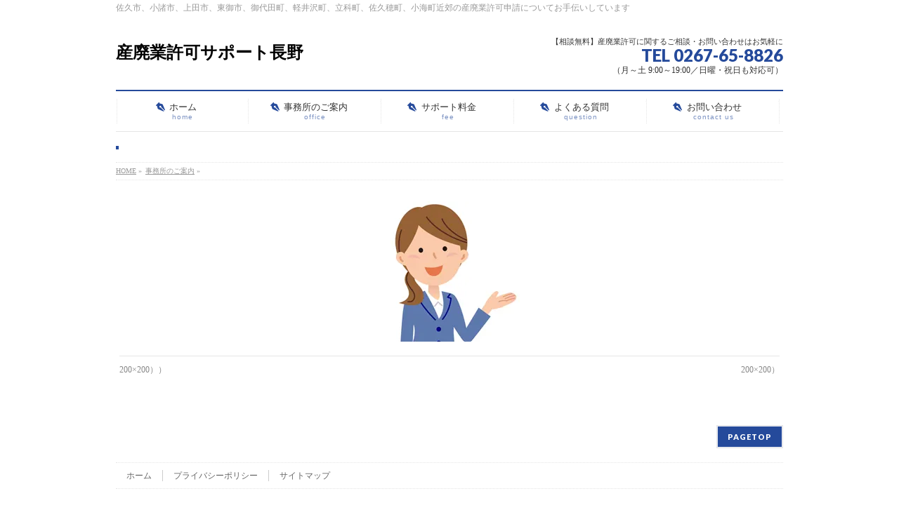

--- FILE ---
content_type: text/html; charset=UTF-8
request_url: http://sanpai-nagano.com/office-information/5720-%E5%A5%B3%E6%80%A7%E6%A1%88%E5%86%85%EF%BD%B4%EF%BE%8C%EF%BE%9F%EF%BE%9B%EF%BE%9D/
body_size: 12601
content:
<!DOCTYPE html>
<!--[if IE]>
<meta http-equiv="X-UA-Compatible" content="IE=Edge">
<![endif]-->
<html xmlns:fb="http://ogp.me/ns/fb#" dir="ltr" lang="ja" prefix="og: https://ogp.me/ns#">
<head>
<meta charset="UTF-8" />

<link rel="start" href="http://sanpai-nagano.com" title="HOME" />
<link rel="alternate" href="http://sanpai-nagano.com" hreflang="ja" />
<!-- BizVektor v1.8.13 -->

<!--[if lte IE 8]>
<link rel="stylesheet" type="text/css" media="all" href="http://sanpai-nagano.com/wp-content/themes/biz-vektor-child/style_oldie.css" />
<![endif]-->
<meta id="viewport" name="viewport" content="width=device-width, initial-scale=1">

		<!-- All in One SEO 4.4.7 - aioseo.com -->
		<title>| 産廃業許可サポート長野</title>
		<meta name="robots" content="max-snippet:-1, max-image-preview:large, max-video-preview:-1" />
		<link rel="canonical" href="http://sanpai-nagano.com/office-information/5720-%e5%a5%b3%e6%80%a7%e6%a1%88%e5%86%85%ef%bd%b4%ef%be%8c%ef%be%9f%ef%be%9b%ef%be%9d/" />
		<meta name="generator" content="All in One SEO (AIOSEO) 4.4.7" />
		<meta property="og:locale" content="ja_JP" />
		<meta property="og:site_name" content="産廃業許可サポート長野" />
		<meta property="og:type" content="article" />
		<meta property="og:title" content="| 産廃業許可サポート長野" />
		<meta property="og:url" content="http://sanpai-nagano.com/office-information/5720-%e5%a5%b3%e6%80%a7%e6%a1%88%e5%86%85%ef%bd%b4%ef%be%8c%ef%be%9f%ef%be%9b%ef%be%9d/" />
		<meta property="article:published_time" content="2017-01-12T05:32:19+00:00" />
		<meta property="article:modified_time" content="2017-06-20T00:16:20+00:00" />
		<meta name="twitter:card" content="summary" />
		<meta name="twitter:title" content="| 産廃業許可サポート長野" />
		<script type="application/ld+json" class="aioseo-schema">
			{"@context":"https:\/\/schema.org","@graph":[{"@type":"BreadcrumbList","@id":"http:\/\/sanpai-nagano.com\/office-information\/5720-%e5%a5%b3%e6%80%a7%e6%a1%88%e5%86%85%ef%bd%b4%ef%be%8c%ef%be%9f%ef%be%9b%ef%be%9d\/#breadcrumblist","itemListElement":[{"@type":"ListItem","@id":"http:\/\/sanpai-nagano.com\/#listItem","position":1,"item":{"@type":"WebPage","@id":"http:\/\/sanpai-nagano.com\/","name":"\u5bb6","description":"\u4f50\u4e45\u5e02\u8fd1\u90ca\u3067\u7523\u5ec3\u7269\u53ce\u96c6\u904b\u642c\u696d\u8a31\u53ef\uff08\u65b0\u898f\u53d6\u5f97\u30fb\u66f4\u65b0\u30fb\u5909\u66f4\uff09\u306e\u7533\u8acb\u4ee3\u884c\u3092\u5c02\u9580\u884c\u653f\u66f8\u58eb\u304c\u89aa\u5207\u3001\u4e01\u5be7\u306b\u5bfe\u5fdc\u3044\u305f\u3057\u307e\u3059\u3002\u3010\u76f8\u8ac7\u7121\u6599\u3011\u304a\u6c17\u8efd\u306b\u3054\u76f8\u8ac7\u304f\u3060\u3055\u3044\u3002","url":"http:\/\/sanpai-nagano.com\/"},"nextItem":"http:\/\/sanpai-nagano.com\/office-information\/5720-%e5%a5%b3%e6%80%a7%e6%a1%88%e5%86%85%ef%bd%b4%ef%be%8c%ef%be%9f%ef%be%9b%ef%be%9d\/#listItem"},{"@type":"ListItem","@id":"http:\/\/sanpai-nagano.com\/office-information\/5720-%e5%a5%b3%e6%80%a7%e6%a1%88%e5%86%85%ef%bd%b4%ef%be%8c%ef%be%9f%ef%be%9b%ef%be%9d\/#listItem","position":2,"item":{"@type":"WebPage","@id":"http:\/\/sanpai-nagano.com\/office-information\/5720-%e5%a5%b3%e6%80%a7%e6%a1%88%e5%86%85%ef%bd%b4%ef%be%8c%ef%be%9f%ef%be%9b%ef%be%9d\/","url":"http:\/\/sanpai-nagano.com\/office-information\/5720-%e5%a5%b3%e6%80%a7%e6%a1%88%e5%86%85%ef%bd%b4%ef%be%8c%ef%be%9f%ef%be%9b%ef%be%9d\/"},"previousItem":"http:\/\/sanpai-nagano.com\/#listItem"}]},{"@type":"ItemPage","@id":"http:\/\/sanpai-nagano.com\/office-information\/5720-%e5%a5%b3%e6%80%a7%e6%a1%88%e5%86%85%ef%bd%b4%ef%be%8c%ef%be%9f%ef%be%9b%ef%be%9d\/#itempage","url":"http:\/\/sanpai-nagano.com\/office-information\/5720-%e5%a5%b3%e6%80%a7%e6%a1%88%e5%86%85%ef%bd%b4%ef%be%8c%ef%be%9f%ef%be%9b%ef%be%9d\/","name":"| \u7523\u5ec3\u696d\u8a31\u53ef\u30b5\u30dd\u30fc\u30c8\u9577\u91ce","inLanguage":"ja","isPartOf":{"@id":"http:\/\/sanpai-nagano.com\/#website"},"breadcrumb":{"@id":"http:\/\/sanpai-nagano.com\/office-information\/5720-%e5%a5%b3%e6%80%a7%e6%a1%88%e5%86%85%ef%bd%b4%ef%be%8c%ef%be%9f%ef%be%9b%ef%be%9d\/#breadcrumblist"},"datePublished":"2017-01-12T05:32:19+09:00","dateModified":"2017-06-20T00:16:20+09:00"},{"@type":"Organization","@id":"http:\/\/sanpai-nagano.com\/#organization","name":"\u7523\u5ec3\u696d\u8a31\u53ef\u30b5\u30dd\u30fc\u30c8\u9577\u91ce","url":"http:\/\/sanpai-nagano.com\/"},{"@type":"WebSite","@id":"http:\/\/sanpai-nagano.com\/#website","url":"http:\/\/sanpai-nagano.com\/","name":"\u7523\u5ec3\u696d\u8a31\u53ef\u30b5\u30dd\u30fc\u30c8\u9577\u91ce","description":"\u4f50\u4e45\u5e02\u3001\u5c0f\u8af8\u5e02\u3001\u4e0a\u7530\u5e02\u3001\u6771\u5fa1\u5e02\u3001\u5fa1\u4ee3\u7530\u753a\u3001\u8efd\u4e95\u6ca2\u753a\u3001\u7acb\u79d1\u753a\u3001\u4f50\u4e45\u7a42\u753a\u3001\u5c0f\u6d77\u753a\u8fd1\u90ca\u306e\u7523\u5ec3\u696d\u8a31\u53ef\u7533\u8acb\u306b\u3064\u3044\u3066\u304a\u624b\u4f1d\u3044\u3057\u3066\u3044\u307e\u3059","inLanguage":"ja","publisher":{"@id":"http:\/\/sanpai-nagano.com\/#organization"}}]}
		</script>
		<!-- All in One SEO -->

<link rel='dns-prefetch' href='//secure.gravatar.com' />
<link rel='dns-prefetch' href='//html5shiv.googlecode.com' />
<link rel='dns-prefetch' href='//stats.wp.com' />
<link rel='dns-prefetch' href='//maxcdn.bootstrapcdn.com' />
<link rel='dns-prefetch' href='//fonts.googleapis.com' />
<link rel='dns-prefetch' href='//v0.wordpress.com' />
<link rel='dns-prefetch' href='//i0.wp.com' />
<link rel="alternate" type="application/rss+xml" title="産廃業許可サポート長野 &raquo; フィード" href="http://sanpai-nagano.com/feed/" />
<link rel="alternate" type="application/rss+xml" title="産廃業許可サポート長野 &raquo; コメントフィード" href="http://sanpai-nagano.com/comments/feed/" />
<meta name="description" content="" />
<script type="text/javascript">
window._wpemojiSettings = {"baseUrl":"https:\/\/s.w.org\/images\/core\/emoji\/14.0.0\/72x72\/","ext":".png","svgUrl":"https:\/\/s.w.org\/images\/core\/emoji\/14.0.0\/svg\/","svgExt":".svg","source":{"concatemoji":"http:\/\/sanpai-nagano.com\/wp-includes\/js\/wp-emoji-release.min.js?ver=6.3.7"}};
/*! This file is auto-generated */
!function(i,n){var o,s,e;function c(e){try{var t={supportTests:e,timestamp:(new Date).valueOf()};sessionStorage.setItem(o,JSON.stringify(t))}catch(e){}}function p(e,t,n){e.clearRect(0,0,e.canvas.width,e.canvas.height),e.fillText(t,0,0);var t=new Uint32Array(e.getImageData(0,0,e.canvas.width,e.canvas.height).data),r=(e.clearRect(0,0,e.canvas.width,e.canvas.height),e.fillText(n,0,0),new Uint32Array(e.getImageData(0,0,e.canvas.width,e.canvas.height).data));return t.every(function(e,t){return e===r[t]})}function u(e,t,n){switch(t){case"flag":return n(e,"\ud83c\udff3\ufe0f\u200d\u26a7\ufe0f","\ud83c\udff3\ufe0f\u200b\u26a7\ufe0f")?!1:!n(e,"\ud83c\uddfa\ud83c\uddf3","\ud83c\uddfa\u200b\ud83c\uddf3")&&!n(e,"\ud83c\udff4\udb40\udc67\udb40\udc62\udb40\udc65\udb40\udc6e\udb40\udc67\udb40\udc7f","\ud83c\udff4\u200b\udb40\udc67\u200b\udb40\udc62\u200b\udb40\udc65\u200b\udb40\udc6e\u200b\udb40\udc67\u200b\udb40\udc7f");case"emoji":return!n(e,"\ud83e\udef1\ud83c\udffb\u200d\ud83e\udef2\ud83c\udfff","\ud83e\udef1\ud83c\udffb\u200b\ud83e\udef2\ud83c\udfff")}return!1}function f(e,t,n){var r="undefined"!=typeof WorkerGlobalScope&&self instanceof WorkerGlobalScope?new OffscreenCanvas(300,150):i.createElement("canvas"),a=r.getContext("2d",{willReadFrequently:!0}),o=(a.textBaseline="top",a.font="600 32px Arial",{});return e.forEach(function(e){o[e]=t(a,e,n)}),o}function t(e){var t=i.createElement("script");t.src=e,t.defer=!0,i.head.appendChild(t)}"undefined"!=typeof Promise&&(o="wpEmojiSettingsSupports",s=["flag","emoji"],n.supports={everything:!0,everythingExceptFlag:!0},e=new Promise(function(e){i.addEventListener("DOMContentLoaded",e,{once:!0})}),new Promise(function(t){var n=function(){try{var e=JSON.parse(sessionStorage.getItem(o));if("object"==typeof e&&"number"==typeof e.timestamp&&(new Date).valueOf()<e.timestamp+604800&&"object"==typeof e.supportTests)return e.supportTests}catch(e){}return null}();if(!n){if("undefined"!=typeof Worker&&"undefined"!=typeof OffscreenCanvas&&"undefined"!=typeof URL&&URL.createObjectURL&&"undefined"!=typeof Blob)try{var e="postMessage("+f.toString()+"("+[JSON.stringify(s),u.toString(),p.toString()].join(",")+"));",r=new Blob([e],{type:"text/javascript"}),a=new Worker(URL.createObjectURL(r),{name:"wpTestEmojiSupports"});return void(a.onmessage=function(e){c(n=e.data),a.terminate(),t(n)})}catch(e){}c(n=f(s,u,p))}t(n)}).then(function(e){for(var t in e)n.supports[t]=e[t],n.supports.everything=n.supports.everything&&n.supports[t],"flag"!==t&&(n.supports.everythingExceptFlag=n.supports.everythingExceptFlag&&n.supports[t]);n.supports.everythingExceptFlag=n.supports.everythingExceptFlag&&!n.supports.flag,n.DOMReady=!1,n.readyCallback=function(){n.DOMReady=!0}}).then(function(){return e}).then(function(){var e;n.supports.everything||(n.readyCallback(),(e=n.source||{}).concatemoji?t(e.concatemoji):e.wpemoji&&e.twemoji&&(t(e.twemoji),t(e.wpemoji)))}))}((window,document),window._wpemojiSettings);
</script>
<style type="text/css">
img.wp-smiley,
img.emoji {
	display: inline !important;
	border: none !important;
	box-shadow: none !important;
	height: 1em !important;
	width: 1em !important;
	margin: 0 0.07em !important;
	vertical-align: -0.1em !important;
	background: none !important;
	padding: 0 !important;
}
</style>
	<link rel='stylesheet' id='wp-block-library-css' href='http://sanpai-nagano.com/wp-includes/css/dist/block-library/style.min.css?ver=6.3.7' type='text/css' media='all' />
<style id='wp-block-library-inline-css' type='text/css'>
.has-text-align-justify{text-align:justify;}
</style>
<link rel='stylesheet' id='mediaelement-css' href='http://sanpai-nagano.com/wp-includes/js/mediaelement/mediaelementplayer-legacy.min.css?ver=4.2.17' type='text/css' media='all' />
<link rel='stylesheet' id='wp-mediaelement-css' href='http://sanpai-nagano.com/wp-includes/js/mediaelement/wp-mediaelement.min.css?ver=6.3.7' type='text/css' media='all' />
<style id='classic-theme-styles-inline-css' type='text/css'>
/*! This file is auto-generated */
.wp-block-button__link{color:#fff;background-color:#32373c;border-radius:9999px;box-shadow:none;text-decoration:none;padding:calc(.667em + 2px) calc(1.333em + 2px);font-size:1.125em}.wp-block-file__button{background:#32373c;color:#fff;text-decoration:none}
</style>
<style id='global-styles-inline-css' type='text/css'>
body{--wp--preset--color--black: #000000;--wp--preset--color--cyan-bluish-gray: #abb8c3;--wp--preset--color--white: #ffffff;--wp--preset--color--pale-pink: #f78da7;--wp--preset--color--vivid-red: #cf2e2e;--wp--preset--color--luminous-vivid-orange: #ff6900;--wp--preset--color--luminous-vivid-amber: #fcb900;--wp--preset--color--light-green-cyan: #7bdcb5;--wp--preset--color--vivid-green-cyan: #00d084;--wp--preset--color--pale-cyan-blue: #8ed1fc;--wp--preset--color--vivid-cyan-blue: #0693e3;--wp--preset--color--vivid-purple: #9b51e0;--wp--preset--gradient--vivid-cyan-blue-to-vivid-purple: linear-gradient(135deg,rgba(6,147,227,1) 0%,rgb(155,81,224) 100%);--wp--preset--gradient--light-green-cyan-to-vivid-green-cyan: linear-gradient(135deg,rgb(122,220,180) 0%,rgb(0,208,130) 100%);--wp--preset--gradient--luminous-vivid-amber-to-luminous-vivid-orange: linear-gradient(135deg,rgba(252,185,0,1) 0%,rgba(255,105,0,1) 100%);--wp--preset--gradient--luminous-vivid-orange-to-vivid-red: linear-gradient(135deg,rgba(255,105,0,1) 0%,rgb(207,46,46) 100%);--wp--preset--gradient--very-light-gray-to-cyan-bluish-gray: linear-gradient(135deg,rgb(238,238,238) 0%,rgb(169,184,195) 100%);--wp--preset--gradient--cool-to-warm-spectrum: linear-gradient(135deg,rgb(74,234,220) 0%,rgb(151,120,209) 20%,rgb(207,42,186) 40%,rgb(238,44,130) 60%,rgb(251,105,98) 80%,rgb(254,248,76) 100%);--wp--preset--gradient--blush-light-purple: linear-gradient(135deg,rgb(255,206,236) 0%,rgb(152,150,240) 100%);--wp--preset--gradient--blush-bordeaux: linear-gradient(135deg,rgb(254,205,165) 0%,rgb(254,45,45) 50%,rgb(107,0,62) 100%);--wp--preset--gradient--luminous-dusk: linear-gradient(135deg,rgb(255,203,112) 0%,rgb(199,81,192) 50%,rgb(65,88,208) 100%);--wp--preset--gradient--pale-ocean: linear-gradient(135deg,rgb(255,245,203) 0%,rgb(182,227,212) 50%,rgb(51,167,181) 100%);--wp--preset--gradient--electric-grass: linear-gradient(135deg,rgb(202,248,128) 0%,rgb(113,206,126) 100%);--wp--preset--gradient--midnight: linear-gradient(135deg,rgb(2,3,129) 0%,rgb(40,116,252) 100%);--wp--preset--font-size--small: 13px;--wp--preset--font-size--medium: 20px;--wp--preset--font-size--large: 36px;--wp--preset--font-size--x-large: 42px;--wp--preset--spacing--20: 0.44rem;--wp--preset--spacing--30: 0.67rem;--wp--preset--spacing--40: 1rem;--wp--preset--spacing--50: 1.5rem;--wp--preset--spacing--60: 2.25rem;--wp--preset--spacing--70: 3.38rem;--wp--preset--spacing--80: 5.06rem;--wp--preset--shadow--natural: 6px 6px 9px rgba(0, 0, 0, 0.2);--wp--preset--shadow--deep: 12px 12px 50px rgba(0, 0, 0, 0.4);--wp--preset--shadow--sharp: 6px 6px 0px rgba(0, 0, 0, 0.2);--wp--preset--shadow--outlined: 6px 6px 0px -3px rgba(255, 255, 255, 1), 6px 6px rgba(0, 0, 0, 1);--wp--preset--shadow--crisp: 6px 6px 0px rgba(0, 0, 0, 1);}:where(.is-layout-flex){gap: 0.5em;}:where(.is-layout-grid){gap: 0.5em;}body .is-layout-flow > .alignleft{float: left;margin-inline-start: 0;margin-inline-end: 2em;}body .is-layout-flow > .alignright{float: right;margin-inline-start: 2em;margin-inline-end: 0;}body .is-layout-flow > .aligncenter{margin-left: auto !important;margin-right: auto !important;}body .is-layout-constrained > .alignleft{float: left;margin-inline-start: 0;margin-inline-end: 2em;}body .is-layout-constrained > .alignright{float: right;margin-inline-start: 2em;margin-inline-end: 0;}body .is-layout-constrained > .aligncenter{margin-left: auto !important;margin-right: auto !important;}body .is-layout-constrained > :where(:not(.alignleft):not(.alignright):not(.alignfull)){max-width: var(--wp--style--global--content-size);margin-left: auto !important;margin-right: auto !important;}body .is-layout-constrained > .alignwide{max-width: var(--wp--style--global--wide-size);}body .is-layout-flex{display: flex;}body .is-layout-flex{flex-wrap: wrap;align-items: center;}body .is-layout-flex > *{margin: 0;}body .is-layout-grid{display: grid;}body .is-layout-grid > *{margin: 0;}:where(.wp-block-columns.is-layout-flex){gap: 2em;}:where(.wp-block-columns.is-layout-grid){gap: 2em;}:where(.wp-block-post-template.is-layout-flex){gap: 1.25em;}:where(.wp-block-post-template.is-layout-grid){gap: 1.25em;}.has-black-color{color: var(--wp--preset--color--black) !important;}.has-cyan-bluish-gray-color{color: var(--wp--preset--color--cyan-bluish-gray) !important;}.has-white-color{color: var(--wp--preset--color--white) !important;}.has-pale-pink-color{color: var(--wp--preset--color--pale-pink) !important;}.has-vivid-red-color{color: var(--wp--preset--color--vivid-red) !important;}.has-luminous-vivid-orange-color{color: var(--wp--preset--color--luminous-vivid-orange) !important;}.has-luminous-vivid-amber-color{color: var(--wp--preset--color--luminous-vivid-amber) !important;}.has-light-green-cyan-color{color: var(--wp--preset--color--light-green-cyan) !important;}.has-vivid-green-cyan-color{color: var(--wp--preset--color--vivid-green-cyan) !important;}.has-pale-cyan-blue-color{color: var(--wp--preset--color--pale-cyan-blue) !important;}.has-vivid-cyan-blue-color{color: var(--wp--preset--color--vivid-cyan-blue) !important;}.has-vivid-purple-color{color: var(--wp--preset--color--vivid-purple) !important;}.has-black-background-color{background-color: var(--wp--preset--color--black) !important;}.has-cyan-bluish-gray-background-color{background-color: var(--wp--preset--color--cyan-bluish-gray) !important;}.has-white-background-color{background-color: var(--wp--preset--color--white) !important;}.has-pale-pink-background-color{background-color: var(--wp--preset--color--pale-pink) !important;}.has-vivid-red-background-color{background-color: var(--wp--preset--color--vivid-red) !important;}.has-luminous-vivid-orange-background-color{background-color: var(--wp--preset--color--luminous-vivid-orange) !important;}.has-luminous-vivid-amber-background-color{background-color: var(--wp--preset--color--luminous-vivid-amber) !important;}.has-light-green-cyan-background-color{background-color: var(--wp--preset--color--light-green-cyan) !important;}.has-vivid-green-cyan-background-color{background-color: var(--wp--preset--color--vivid-green-cyan) !important;}.has-pale-cyan-blue-background-color{background-color: var(--wp--preset--color--pale-cyan-blue) !important;}.has-vivid-cyan-blue-background-color{background-color: var(--wp--preset--color--vivid-cyan-blue) !important;}.has-vivid-purple-background-color{background-color: var(--wp--preset--color--vivid-purple) !important;}.has-black-border-color{border-color: var(--wp--preset--color--black) !important;}.has-cyan-bluish-gray-border-color{border-color: var(--wp--preset--color--cyan-bluish-gray) !important;}.has-white-border-color{border-color: var(--wp--preset--color--white) !important;}.has-pale-pink-border-color{border-color: var(--wp--preset--color--pale-pink) !important;}.has-vivid-red-border-color{border-color: var(--wp--preset--color--vivid-red) !important;}.has-luminous-vivid-orange-border-color{border-color: var(--wp--preset--color--luminous-vivid-orange) !important;}.has-luminous-vivid-amber-border-color{border-color: var(--wp--preset--color--luminous-vivid-amber) !important;}.has-light-green-cyan-border-color{border-color: var(--wp--preset--color--light-green-cyan) !important;}.has-vivid-green-cyan-border-color{border-color: var(--wp--preset--color--vivid-green-cyan) !important;}.has-pale-cyan-blue-border-color{border-color: var(--wp--preset--color--pale-cyan-blue) !important;}.has-vivid-cyan-blue-border-color{border-color: var(--wp--preset--color--vivid-cyan-blue) !important;}.has-vivid-purple-border-color{border-color: var(--wp--preset--color--vivid-purple) !important;}.has-vivid-cyan-blue-to-vivid-purple-gradient-background{background: var(--wp--preset--gradient--vivid-cyan-blue-to-vivid-purple) !important;}.has-light-green-cyan-to-vivid-green-cyan-gradient-background{background: var(--wp--preset--gradient--light-green-cyan-to-vivid-green-cyan) !important;}.has-luminous-vivid-amber-to-luminous-vivid-orange-gradient-background{background: var(--wp--preset--gradient--luminous-vivid-amber-to-luminous-vivid-orange) !important;}.has-luminous-vivid-orange-to-vivid-red-gradient-background{background: var(--wp--preset--gradient--luminous-vivid-orange-to-vivid-red) !important;}.has-very-light-gray-to-cyan-bluish-gray-gradient-background{background: var(--wp--preset--gradient--very-light-gray-to-cyan-bluish-gray) !important;}.has-cool-to-warm-spectrum-gradient-background{background: var(--wp--preset--gradient--cool-to-warm-spectrum) !important;}.has-blush-light-purple-gradient-background{background: var(--wp--preset--gradient--blush-light-purple) !important;}.has-blush-bordeaux-gradient-background{background: var(--wp--preset--gradient--blush-bordeaux) !important;}.has-luminous-dusk-gradient-background{background: var(--wp--preset--gradient--luminous-dusk) !important;}.has-pale-ocean-gradient-background{background: var(--wp--preset--gradient--pale-ocean) !important;}.has-electric-grass-gradient-background{background: var(--wp--preset--gradient--electric-grass) !important;}.has-midnight-gradient-background{background: var(--wp--preset--gradient--midnight) !important;}.has-small-font-size{font-size: var(--wp--preset--font-size--small) !important;}.has-medium-font-size{font-size: var(--wp--preset--font-size--medium) !important;}.has-large-font-size{font-size: var(--wp--preset--font-size--large) !important;}.has-x-large-font-size{font-size: var(--wp--preset--font-size--x-large) !important;}
.wp-block-navigation a:where(:not(.wp-element-button)){color: inherit;}
:where(.wp-block-post-template.is-layout-flex){gap: 1.25em;}:where(.wp-block-post-template.is-layout-grid){gap: 1.25em;}
:where(.wp-block-columns.is-layout-flex){gap: 2em;}:where(.wp-block-columns.is-layout-grid){gap: 2em;}
.wp-block-pullquote{font-size: 1.5em;line-height: 1.6;}
</style>
<link rel='stylesheet' id='contact-form-7-css' href='http://sanpai-nagano.com/wp-content/plugins/contact-form-7/includes/css/styles.css?ver=5.8.1' type='text/css' media='all' />
<link rel='stylesheet' id='default-icon-styles-css' href='http://sanpai-nagano.com/wp-content/plugins/svg-vector-icon-plugin/public/../admin/css/wordpress-svg-icon-plugin-style.min.css?ver=6.3.7' type='text/css' media='all' />
<link rel='stylesheet' id='Biz_Vektor_common_style-css' href='http://sanpai-nagano.com/wp-content/themes/biz-vektor/css/bizvektor_common_min.css?ver=20141106' type='text/css' media='all' />
<link rel='stylesheet' id='Biz_Vektor_Design_style-css' href='http://sanpai-nagano.com/wp-content/plugins/biz-vektor-neat/css/neat.css?ver=6.3.7' type='text/css' media='all' />
<link rel='stylesheet' id='Biz_Vektor_plugin_sns_style-css' href='http://sanpai-nagano.com/wp-content/themes/biz-vektor/plugins/sns/style_bizvektor_sns.css?ver=6.3.7' type='text/css' media='all' />
<link rel='stylesheet' id='Biz_Vektor_add_font_awesome-css' href='//maxcdn.bootstrapcdn.com/font-awesome/4.3.0/css/font-awesome.min.css?ver=6.3.7' type='text/css' media='all' />
<link rel='stylesheet' id='Biz_Vektor_add_web_fonts-css' href='//fonts.googleapis.com/css?family=Droid+Sans%3A700%7CLato%3A900%7CAnton&#038;ver=6.3.7' type='text/css' media='all' />
<link rel='stylesheet' id='jetpack_css-css' href='http://sanpai-nagano.com/wp-content/plugins/jetpack/css/jetpack.css?ver=12.6.3' type='text/css' media='all' />
<script type='text/javascript' src='//html5shiv.googlecode.com/svn/trunk/html5.js' id='html5shiv-js'></script>
<link rel="https://api.w.org/" href="http://sanpai-nagano.com/wp-json/" /><link rel="alternate" type="application/json" href="http://sanpai-nagano.com/wp-json/wp/v2/media/472" /><link rel="EditURI" type="application/rsd+xml" title="RSD" href="http://sanpai-nagano.com/xmlrpc.php?rsd" />
<link rel='shortlink' href='https://wp.me/a7DerK-7C' />
<link rel="alternate" type="application/json+oembed" href="http://sanpai-nagano.com/wp-json/oembed/1.0/embed?url=http%3A%2F%2Fsanpai-nagano.com%2Foffice-information%2F5720-%25e5%25a5%25b3%25e6%2580%25a7%25e6%25a1%2588%25e5%2586%2585%25ef%25bd%25b4%25ef%25be%258c%25ef%25be%259f%25ef%25be%259b%25ef%25be%259d%2F" />
<link rel="alternate" type="text/xml+oembed" href="http://sanpai-nagano.com/wp-json/oembed/1.0/embed?url=http%3A%2F%2Fsanpai-nagano.com%2Foffice-information%2F5720-%25e5%25a5%25b3%25e6%2580%25a7%25e6%25a1%2588%25e5%2586%2585%25ef%25bd%25b4%25ef%25be%258c%25ef%25be%259f%25ef%25be%259b%25ef%25be%259d%2F&#038;format=xml" />
	<style>img#wpstats{display:none}</style>
		<!-- [ BizVektor OGP ] -->
<meta property="og:site_name" content="産廃業許可サポート長野" />
<meta property="og:url" content="http://sanpai-nagano.com/office-information/5720-%e5%a5%b3%e6%80%a7%e6%a1%88%e5%86%85%ef%bd%b4%ef%be%8c%ef%be%9f%ef%be%9b%ef%be%9d/" />
<meta property="fb:app_id" content="" />
<meta property="og:type" content="article" />
<meta property="og:title" content=" | 産廃業許可サポート長野" />
<meta property="og:description" content="" />
<!-- [ /BizVektor OGP ] -->
<!--[if lte IE 8]>
<link rel="stylesheet" type="text/css" media="all" href="http://sanpai-nagano.com/wp-content/plugins/biz-vektor-neat/css/neat_old_ie.css" />
<![endif]-->
<link rel="pingback" href="http://sanpai-nagano.com/xmlrpc.php" />
<style type="text/css">.recentcomments a{display:inline !important;padding:0 !important;margin:0 !important;}</style><style>.simplemap img{max-width:none !important;padding:0 !important;margin:0 !important;}.staticmap,.staticmap img{max-width:100% !important;height:auto !important;}.simplemap .simplemap-content{display:none;}</style>
<style type="text/css" id="wp-custom-css">/*
カスタム CSS 機能へようこそ。

使い方についてはこちらをご覧ください
(英語ドキュメンテーション)。http://wp.me/PEmnE-Bt
*/

/*
	Jetpack から移行された CSS
*/

/*
カスタム CSS 機能へようこそ。

使い方についてはこちらをご覧ください
(英語ドキュメンテーション)。http://wp.me/PEmnE-Bt
*/</style><style type="text/css">


a { color:#3350f4; }

#searchform input[type=submit],
p.form-submit input[type=submit],
form#searchform input#searchsubmit,
#content form input.wpcf7-submit,
#confirm-button input,
a.btn,
.linkBtn a,
input[type=button],
input[type=submit] { background-color: #254a9b; }

#headContactTel { color:#254a9b; }

#gMenu .assistive-text { background-color:#254a9b; }
#gMenu .menu { border-top-color:#254a9b; }
#gMenu .menu li a:hover { background-color:#e1f5ff; }
#gMenu .menu li a span { color:#254a9b; }
#gMenu .menu li.current_page_item > a { background-color:#e1f5ff; }
@media (min-width:770px) {
#gMenu .menu > li.current-menu-ancestor > a,
#gMenu .menu > li.current_page_ancestor > a,
#gMenu .menu > li.current-page-ancestor > a { background-color:#e1f5ff; }
}

#pageTitBnr #pageTitInner #pageTit { border-left-color:#254a9b; }

.sideTower li#sideContact.sideBnr a,
#sideTower li#sideContact.sideBnr a,
#content .infoList .rssBtn a,
form#searchform input#searchsubmit { background-color: #254a9b; }

.sideTower li#sideContact.sideBnr a:hover,
#sideTower li#sideContact.sideBnr a:hover,
#content .infoList .rssBtn a:hover,
form#searchform input#searchsubmit:hover { background-color: #3350f4; }

#content h2,
#content h1.contentTitle,
#content h1.entryPostTitle ,
.sideTower .localHead,
#sideTower .localHead { border-top-color:#254a9b; }

#content h3 { color:#254a9b; }

#content table th { background-color:#e1f5ff; }
#content table thead th { background-color:#e1f5ff; }

#content .mainFootContact p.mainFootTxt span.mainFootTel { color:#254a9b; }
#content .mainFootContact .mainFootBt a { background-color: #254a9b; }
#content .mainFootContact .mainFootBt a:hover { background-color: #3350f4; }

#content .child_page_block h4 a { border-left-color:#254a9b; }

#content .infoList .infoCate a { border-color:#3350f4; color:#3350f4 }
#content .infoList .infoCate a:hover { background-color: #3350f4; }

.paging span,
.paging a	{ color:#254a9b; border-color:#254a9b; }
.paging span.current,
.paging a:hover	{ background-color:#254a9b; }

	/* アクティブのページ */
.sideTower .sideWidget li a:hover,
.sideTower .sideWidget li.current_page_item > a,
.sideTower .sideWidget li.current-cat > a,
#sideTower .sideWidget li a:hover,
#sideTower .sideWidget li.current_page_item > a,
#sideTower .sideWidget li.current-cat > a	{ color:#254a9b; background-color: #e1f5ff;}
.sideTower .ttBoxSection .ttBox a:hover,
#sideTower .ttBoxSection .ttBox a:hover { color: #254a9b; }

#pagetop a { background-color: #254a9b; }
#pagetop a:hover { background-color: #3350f4; }
.moreLink a { background-color: #254a9b; }
.moreLink a:hover { background-color: #3350f4; }

#content #topPr h3 a { border-left-color:#254a9b; }

#gMenu .menu li a strong:before { font-family: 'vk_icons';content: "\22";padding-right:0.5em;position:relative;top:1px;color:#254a9b; }
#gMenu .menu li a strong:after { content: "";padding-left:1.3em; }
@media (min-width: 970px) {
#gMenu .menu li a { padding-left:0px;padding-right:0px; }
}

</style>


<!--[if lte IE 8]>
<style type="text/css">
#gMenu .menu > li.current-menu-ancestor > a,
#gMenu .menu > li.current_page_ancestor > a,
#gMenu .menu > li.current-page-ancestor > a { background-color:#e1f5ff; }
</style>
<![endif]-->

	<style type="text/css">
/*-------------------------------------------*/
/*	menu divide
/*-------------------------------------------*/
@media (min-width: 970px) {
#gMenu .menu > li { width:189px; text-align:center; }
#gMenu .menu > li.current_menu_item,
#gMenu .menu > li.current-menu-item,
#gMenu .menu > li.current-menu-ancestor,
#gMenu .menu > li.current_page_item,
#gMenu .menu > li.current_page_ancestor,
#gMenu .menu > li.current-page-ancestor { width:193px; }
}
</style>
<!--[if lte IE 8]>
<style type="text/css">
#gMenu .menu li { width:189px; text-align:center; }
#gMenu .menu li.current_page_item,
#gMenu .menu li.current_page_ancestor { width:193px; }
</style>
<![endif]-->
<style type="text/css">
/*-------------------------------------------*/
/*	font
/*-------------------------------------------*/
h1,h2,h3,h4,h4,h5,h6,#header #site-title,#pageTitBnr #pageTitInner #pageTit,#content .leadTxt,#sideTower .localHead {font-family: "ヒラギノ角ゴ Pro W3","Hiragino Kaku Gothic Pro","メイリオ",Meiryo,Osaka,"ＭＳ Ｐゴシック","MS PGothic",sans-serif; }
#pageTitBnr #pageTitInner #pageTit { font-weight:lighter; }
#gMenu .menu li a strong {font-family: "ヒラギノ角ゴ Pro W3","Hiragino Kaku Gothic Pro","メイリオ",Meiryo,Osaka,"ＭＳ Ｐゴシック","MS PGothic",sans-serif; }
</style>
<link rel="stylesheet" href="http://sanpai-nagano.com/wp-content/themes/biz-vektor-child/style.css" type="text/css" media="all" />
<style type="text/css">
body { font-family:'メイリオ',Meiryo; }
body { color: #333333; }
/************************************
** 記事内の文章を枠で囲むCSS
************************************/
.waku {
    width: 85%;
    margin: 40px auto;
    padding: 40px 10px 15px 10px ;
    line-height: 1.5;
    position: relative;
    border: 6px solid #F06666;
    border-radius: 5px;
    box-shadow: 0 5px 3px -3px rgba(0,0,0,0.4);
}
 
.waku span {
    padding-right: 5px;
}
 
.attention {
    font-size: 22px;
    color: #000;
    text-align: center;
    line-height: 1;
    position: absolute;
    top: -.8em;
    left: 30px;
    background: #fff;
    padding: 5px 10px;
}

.futo {
    font-weight: bold;
    color: #000000;
}

.sample {
    background: linear-gradient(transparent 60%, #F5C7A4 60%);
    font-weight: bold;
    color: #000000;
}</style>
	</head>

<body class="attachment attachment-template-default attachmentid-472 attachment-jpeg two-column right-sidebar">

<div id="fb-root"></div>

<div id="wrap">

<!--[if lte IE 8]>
<div id="eradi_ie_box">
<div class="alert_title">ご利用の Internet Exproler は古すぎます。</div>
<p>このウェブサイトはあなたがご利用の Internet Explorer をサポートしていないため、正しく表示・動作しません。<br />
古い Internet Exproler はセキュリティーの問題があるため、新しいブラウザに移行する事が強く推奨されています。<br />
最新の Internet Exproler を利用するか、<a href="https://www.google.co.jp/chrome/browser/index.html" target="_blank">Chrome</a> や <a href="https://www.mozilla.org/ja/firefox/new/" target="_blank">Firefox</a> など、より早くて快適なブラウザをご利用ください。</p>
</div>
<![endif]-->

<!-- [ #headerTop ] -->
<div id="headerTop">
<div class="innerBox">
<div id="site-description">佐久市、小諸市、上田市、東御市、御代田町、軽井沢町、立科町、佐久穂町、小海町近郊の産廃業許可申請についてお手伝いしています</div>
</div>
</div><!-- [ /#headerTop ] -->

<!-- [ #header ] -->
<div id="header">
<div id="headerInner" class="innerBox">
<!-- [ #headLogo ] -->
<div id="site-title">
<a href="http://sanpai-nagano.com/" title="産廃業許可サポート長野" rel="home">
産廃業許可サポート長野</a>
</div>
<!-- [ /#headLogo ] -->

<!-- [ #headContact ] -->
<div id="headContact" class="itemClose" onclick="showHide('headContact');"><div id="headContactInner">
<div id="headContactTxt">【相談無料】産廃業許可に関するご相談・お問い合わせはお気軽に</div>
<div id="headContactTel">TEL 0267-65-8826</div>
<div id="headContactTime">（月～土 9:00～19:00／日曜・祝日も対応可）</div>
</div></div><!-- [ /#headContact ] -->

</div>
<!-- #headerInner -->
</div>
<!-- [ /#header ] -->


<!-- [ #gMenu ] -->
<div id="gMenu" class="itemClose">
<div id="gMenuInner" class="innerBox">
<h3 class="assistive-text" onclick="showHide('gMenu');"><span>MENU</span></h3>
<div class="skip-link screen-reader-text">
	<a href="#content" title="メニューを飛ばす">メニューを飛ばす</a>
</div>
<div class="menu-%e3%83%a1%e3%82%a4%e3%83%b3%e3%83%a1%e3%83%8b%e3%83%a5%e3%83%bc-container"><ul id="menu-%e3%83%a1%e3%82%a4%e3%83%b3%e3%83%a1%e3%83%8b%e3%83%a5%e3%83%bc" class="menu"><li id="menu-item-336" class="menu-item menu-item-type-post_type menu-item-object-page menu-item-home"><a href="http://sanpai-nagano.com/"><strong>ホーム</strong><span>home</span></a></li>
<li id="menu-item-338" class="menu-item menu-item-type-post_type menu-item-object-page menu-item-has-children"><a href="http://sanpai-nagano.com/office-information/"><strong>事務所のご案内</strong><span>office</span></a>
<ul class="sub-menu">
	<li id="menu-item-339" class="menu-item menu-item-type-post_type menu-item-object-page"><a href="http://sanpai-nagano.com/office-information/aisatsu/">代表あいさつ</a></li>
	<li id="menu-item-340" class="menu-item menu-item-type-post_type menu-item-object-page"><a href="http://sanpai-nagano.com/office-information/gaiyo/">事務所概要</a></li>
	<li id="menu-item-341" class="menu-item menu-item-type-post_type menu-item-object-page"><a href="http://sanpai-nagano.com/office-information/access/">アクセス</a></li>
</ul>
</li>
<li id="menu-item-346" class="menu-item menu-item-type-post_type menu-item-object-page"><a href="http://sanpai-nagano.com/fee-2/"><strong>サポート料金</strong><span>fee</span></a></li>
<li id="menu-item-342" class="menu-item menu-item-type-post_type menu-item-object-page"><a href="http://sanpai-nagano.com/question/"><strong>よくある質問</strong><span>question</span></a></li>
<li id="menu-item-343" class="menu-item menu-item-type-post_type menu-item-object-page"><a href="http://sanpai-nagano.com/contact-us/"><strong>お問い合わせ</strong><span>contact us</span></a></li>
</ul></div>
</div><!-- [ /#gMenuInner ] -->
</div>
<!-- [ /#gMenu ] -->


<div id="pageTitBnr">
<div class="innerBox">
<div id="pageTitInner">
<h1 id="pageTit">
</h1>
</div><!-- [ /#pageTitInner ] -->
</div>
</div><!-- [ /#pageTitBnr ] -->
<!-- [ #panList ] -->
<div id="panList">
<div id="panListInner" class="innerBox">
<ul><li id="panHome"><a href="http://sanpai-nagano.com"><span>HOME</span></a> &raquo; </li><li itemscope itemtype="http://data-vocabulary.org/Breadcrumb"><a href="http://sanpai-nagano.com/office-information/" itemprop="url"><span itemprop="title">事務所のご案内</span></a> &raquo; </li><li><span></span></li></ul></div>
</div>
<!-- [ /#panList ] -->

<div id="main">
<!-- [ #container ] -->
<div id="container" class="innerBox">
	<!-- [ #content ] -->
	<div id="content" class="content wide">


				<div id="post-472" class="post-472 attachment type-attachment status-inherit hentry">

					<div class="entry-content">
						<div class="entry-attachment">
						<p class="attachment"><a href="http://sanpai-nagano.com/office-information/%e3%82%a2%e3%82%af%e3%82%bb%e3%82%b9%ef%bc%88200x200%ef%bc%89/" title="" rel="attachment"><img width="200" height="200" src="https://i0.wp.com/sanpai-nagano.com/wp-content/uploads/2016/06/受付女性（200×200）.jpg?fit=200%2C200" class="attachment-900x9999 size-900x9999" alt="佐久市の産廃業許可サポート長野の事務所概要です" decoding="async" loading="lazy" srcset="https://i0.wp.com/sanpai-nagano.com/wp-content/uploads/2016/06/受付女性（200×200）.jpg?w=200 200w, https://i0.wp.com/sanpai-nagano.com/wp-content/uploads/2016/06/受付女性（200×200）.jpg?resize=150%2C150 150w" sizes="(max-width: 200px) 100vw, 200px" data-attachment-id="472" data-permalink="http://sanpai-nagano.com/office-information/5720-%e5%a5%b3%e6%80%a7%e6%a1%88%e5%86%85%ef%bd%b4%ef%be%8c%ef%be%9f%ef%be%9b%ef%be%9d/" data-orig-file="https://i0.wp.com/sanpai-nagano.com/wp-content/uploads/2016/06/受付女性（200×200）.jpg?fit=200%2C200" data-orig-size="200,200" data-comments-opened="0" data-image-meta="{&quot;aperture&quot;:&quot;0&quot;,&quot;credit&quot;:&quot;&quot;,&quot;camera&quot;:&quot;&quot;,&quot;caption&quot;:&quot;&quot;,&quot;created_timestamp&quot;:&quot;0&quot;,&quot;copyright&quot;:&quot;&quot;,&quot;focal_length&quot;:&quot;0&quot;,&quot;iso&quot;:&quot;0&quot;,&quot;shutter_speed&quot;:&quot;0&quot;,&quot;title&quot;:&quot;5720.\u5973\u6027\u6848\u5185,\uff74\uff8c\uff9f\uff9b\uff9d&quot;,&quot;orientation&quot;:&quot;1&quot;}" data-image-title="" data-image-description="" data-image-caption="" data-medium-file="https://i0.wp.com/sanpai-nagano.com/wp-content/uploads/2016/06/受付女性（200×200）.jpg?fit=200%2C200" data-large-file="https://i0.wp.com/sanpai-nagano.com/wp-content/uploads/2016/06/受付女性（200×200）.jpg?fit=200%2C200" /></a></p>

						<div id="nav-below" class="navigation">
							<div class="nav-previous"><a href='http://sanpai-nagano.com/office-information/all-2/'>200×200））</a></div>
							<div class="nav-next"><a href='http://sanpai-nagano.com/office-information/%e3%82%a2%e3%82%af%e3%82%bb%e3%82%b9%ef%bc%88200x200%ef%bc%89/'>200×200）</a></div>
						</div><!-- #nav-below -->
						</div><!-- .entry-attachment -->
						<div class="entry-caption"></div>


					</div><!-- .entry-content -->

				</div><!-- #post-## -->


	</div>
	<!-- [ /#content ] -->

</div>
<!-- [ /#container ] -->

</div><!-- #main -->

<div id="back-top">
<a href="#wrap">
	<img id="pagetop" src="http://sanpai-nagano.com/wp-content/themes/biz-vektor/js/res-vektor/images/footer_pagetop.png" alt="PAGETOP" />
</a>
</div>

<!-- [ #footerSection ] -->
<div id="footerSection">

	<div id="pagetop">
	<div id="pagetopInner" class="innerBox">
	<a href="#wrap">PAGETOP</a>
	</div>
	</div>

	<div id="footMenu">
	<div id="footMenuInner" class="innerBox">
	<div class="menu-%e3%83%95%e3%83%83%e3%82%bf%e3%83%bc%e3%83%a1%e3%83%8b%e3%83%a5%e3%83%bc-container"><ul id="menu-%e3%83%95%e3%83%83%e3%82%bf%e3%83%bc%e3%83%a1%e3%83%8b%e3%83%a5%e3%83%bc" class="menu"><li id="menu-item-532" class="menu-item menu-item-type-post_type menu-item-object-page menu-item-home menu-item-532"><a href="http://sanpai-nagano.com/">ホーム</a></li>
<li id="menu-item-41" class="menu-item menu-item-type-post_type menu-item-object-page menu-item-41"><a href="http://sanpai-nagano.com/privacy-policy/">プライバシーポリシー</a></li>
<li id="menu-item-533" class="menu-item menu-item-type-post_type menu-item-object-page menu-item-533"><a href="http://sanpai-nagano.com/%e3%82%b5%e3%82%a4%e3%83%88%e3%83%9e%e3%83%83%e3%83%97/">サイトマップ</a></li>
</ul></div>	</div>
	</div>

	<!-- [ #footer ] -->
	<div id="footer">
	<!-- [ #footerInner ] -->
	<div id="footerInner" class="innerBox">
		<dl id="footerOutline">
		<dt>産廃業許可サポート長野</dt>
		<dd>
		〒385-0022<br />
よつば総合事務所<br />
長野県佐久市岩村田1335-3-101<br />
TEL 0267-65-8826／FAX 0267-65-8246<br />
		</dd>
		</dl>
		<!-- [ #footerSiteMap ] -->
		<div id="footerSiteMap">
<div class="menu-%e3%83%95%e3%83%83%e3%82%bf%e3%83%bc%e3%82%b5%e3%82%a4%e3%83%88%e3%83%9e%e3%83%83%e3%83%97-container"><ul id="menu-%e3%83%95%e3%83%83%e3%82%bf%e3%83%bc%e3%82%b5%e3%82%a4%e3%83%88%e3%83%9e%e3%83%83%e3%83%97" class="menu"><li id="menu-item-535" class="menu-item menu-item-type-custom menu-item-object-custom menu-item-535"><a href="http://kensetsukyoka-nagano.net">建設業許可申請サポート長野</a></li>
<li id="menu-item-537" class="menu-item menu-item-type-custom menu-item-object-custom menu-item-537"><a href="http://nagano-nouchi.com">農地転用許可サポート長野</a></li>
<li id="menu-item-538" class="menu-item menu-item-type-custom menu-item-object-custom menu-item-538"><a href="http://shako-nagano.com">車庫証明代行サポート長野</a></li>
<li id="menu-item-534" class="menu-item menu-item-type-custom menu-item-object-custom menu-item-534"><a href="http://rikon-nagano.net">長野離婚協議書作成相談サポート</a></li>
<li id="menu-item-536" class="menu-item menu-item-type-custom menu-item-object-custom menu-item-536"><a href="http://nagano-yuigon.com">遺言書作成サポート長野</a></li>
<li id="menu-item-542" class="menu-item menu-item-type-custom menu-item-object-custom menu-item-542"><a href="http://nagano-kyoninka.com">長野許認可サポート</a></li>
<li id="menu-item-543" class="menu-item menu-item-type-custom menu-item-object-custom menu-item-543"><a href="http://kensetsukyoka-nagano.com">長野建設業許可サポート</a></li>
<li id="menu-item-540" class="menu-item menu-item-type-custom menu-item-object-custom menu-item-540"><a href="http://nouchi-nagano.com">長野農地転用許可サポート</a></li>
<li id="menu-item-545" class="menu-item menu-item-type-custom menu-item-object-custom menu-item-545"><a href="http://kuruma-nagano.com/">長野車庫証明代行サービス</a></li>
<li id="menu-item-541" class="menu-item menu-item-type-custom menu-item-object-custom menu-item-541"><a href="http://nagano-igon.com">長野遺言書作成相談サポート</a></li>
<li id="menu-item-539" class="menu-item menu-item-type-custom menu-item-object-custom menu-item-539"><a href="http://souzoku-nagano.net">長野遺産相続手続きサポート</a></li>
</ul></div></div>
		<!-- [ /#footerSiteMap ] -->
	</div>
	<!-- [ /#footerInner ] -->
	</div>
	<!-- [ /#footer ] -->

	<!-- [ #siteBottom ] -->
	<div id="siteBottom">
	<div id="siteBottomInner" class="innerBox">
	<div id="copy">Copyright &copy; <a href="http://sanpai-nagano.com/" rel="home">産廃業許可サポート長野</a> All Rights Reserved.</div>	</div>
	</div>
	<!-- [ /#siteBottom ] -->
</div>
<!-- [ /#footerSection ] -->
</div>
<!-- [ /#wrap ] -->
<script type='text/javascript' src='http://sanpai-nagano.com/wp-content/plugins/jetpack/jetpack_vendor/automattic/jetpack-image-cdn/dist/image-cdn.js?minify=false&#038;ver=132249e245926ae3e188' id='jetpack-photon-js'></script>
<script type='text/javascript' src='http://sanpai-nagano.com/wp-content/plugins/contact-form-7/includes/swv/js/index.js?ver=5.8.1' id='swv-js'></script>
<script type='text/javascript' id='contact-form-7-js-extra'>
/* <![CDATA[ */
var wpcf7 = {"api":{"root":"http:\/\/sanpai-nagano.com\/wp-json\/","namespace":"contact-form-7\/v1"}};
/* ]]> */
</script>
<script type='text/javascript' src='http://sanpai-nagano.com/wp-content/plugins/contact-form-7/includes/js/index.js?ver=5.8.1' id='contact-form-7-js'></script>
<script type='text/javascript' src='http://sanpai-nagano.com/wp-includes/js/comment-reply.min.js?ver=6.3.7' id='comment-reply-js'></script>
<script defer type='text/javascript' src='https://stats.wp.com/e-202605.js' id='jetpack-stats-js'></script>
<script id="jetpack-stats-js-after" type="text/javascript">
_stq = window._stq || [];
_stq.push([ "view", {v:'ext',blog:'112784680',post:'472',tz:'9',srv:'sanpai-nagano.com',j:'1:12.6.3'} ]);
_stq.push([ "clickTrackerInit", "112784680", "472" ]);
</script>
<script type='text/javascript' src='http://sanpai-nagano.com/wp-includes/js/jquery/jquery.min.js?ver=3.7.0' id='jquery-core-js'></script>
<script type='text/javascript' src='http://sanpai-nagano.com/wp-includes/js/jquery/jquery-migrate.min.js?ver=3.4.1' id='jquery-migrate-js'></script>
<script type='text/javascript' id='biz-vektor-min-js-js-extra'>
/* <![CDATA[ */
var bv_sliderParams = {"slideshowSpeed":"5000","animation":"fade"};
/* ]]> */
</script>
<script type='text/javascript' src='http://sanpai-nagano.com/wp-content/themes/biz-vektor/js/biz-vektor-min.js?ver=1.8.1' defer='defer' id='biz-vektor-min-js-js'></script>
</body>
</html>